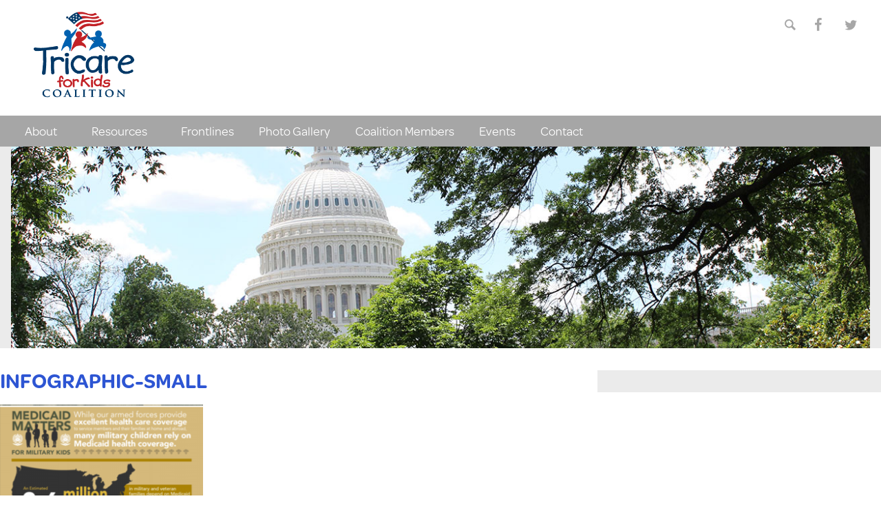

--- FILE ---
content_type: text/html; charset=UTF-8
request_url: https://tricareforkids.org/report-americas-military-readiness-and-the-essential-role-of-medicaid/infographic-small-2/
body_size: 16785
content:
<!doctype html>
<html lang="en-US" class="no-js">
	<head itemscope itemtype="http://schema.org/WebSite">
		<meta charset="UTF-8">
		<title itemprop='name'>infographic-small - Tricare for Kids</title>
		<link rel="canonical" href="https://tricareforkids.org" itemprop="url">

		<link href="//www.google-analytics.com" rel="dns-prefetch">

        <link rel="apple-touch-icon" sizes="57x57" href="https://tricareforkids.org/wp-content/themes/tfk/img/icons/apple-touch-icon-57x57.png">
        <link rel="apple-touch-icon" sizes="60x60" href="https://tricareforkids.org/wp-content/themes/tfk/img/icons/apple-touch-icon-60x60.png">
        <link rel="apple-touch-icon" sizes="72x72" href="https://tricareforkids.org/wp-content/themes/tfk/img/icons/apple-touch-icon-72x72.png">
        <link rel="apple-touch-icon" sizes="76x76" href="https://tricareforkids.org/wp-content/themes/tfk/img/icons/apple-touch-icon-76x76.png">
        <link rel="apple-touch-icon" sizes="114x114" href="https://tricareforkids.org/wp-content/themes/tfk/img/icons/apple-touch-icon-114x114.png">
        <link rel="apple-touch-icon" sizes="120x120" href="https://tricareforkids.org/wp-content/themes/tfk/img/icons/apple-touch-icon-120x120.png">
        <link rel="apple-touch-icon" sizes="144x144" href="https://tricareforkids.org/wp-content/themes/tfk/img/icons/apple-touch-icon-144x144.png">
        <link rel="apple-touch-icon" sizes="152x152" href="https://tricareforkids.org/wp-content/themes/tfk/img/icons/apple-touch-icon-152x152.png">
        <link rel="apple-touch-icon" sizes="180x180" href="https://tricareforkids.org/wp-content/themes/tfk/img/icons/apple-touch-icon-180x180.png">
        <link rel="icon" type="image/png" href="https://tricareforkids.org/wp-content/themes/tfk/img/icons/favicon-32x32.png" sizes="32x32">
        <link rel="icon" type="image/png" href="https://tricareforkids.org/wp-content/themes/tfk/img/icons/favicon-194x194.png" sizes="194x194">
        <link rel="icon" type="image/png" href="https://tricareforkids.org/wp-content/themes/tfk/img/icons/favicon-96x96.png" sizes="96x96">
        <link rel="icon" type="image/png" href="https://tricareforkids.org/wp-content/themes/tfk/img/icons/android-chrome-192x192.png" sizes="192x192">
        <link rel="icon" type="image/png" href="https://tricareforkids.org/wp-content/themes/tfk/img/icons/favicon-16x16.png" sizes="16x16">
        <link rel="manifest" href="https://tricareforkids.org/wp-content/themes/tfk/img/icons/manifest.json">
        <link rel="mask-icon" href="https://tricareforkids.org/wp-content/themes/tfk/img/icons/safari-pinned-tab.svg" color="#2d55d3">
        <link rel="shortcut icon" href="https://tricareforkids.org/wp-content/themes/tfk/img/icons/favicon.ico">
        <meta name="msapplication-TileColor" content="#2b5797">
        <meta name="msapplication-TileImage" content="https://tricareforkids.org/wp-content/themes/tfk/img/icons/mstile-144x144.png">
        <meta name="msapplication-config" content="https://tricareforkids.org/wp-content/themes/tfk/img/icons/browserconfig.xml">
        <meta name="theme-color" content="#ffffff">

		<meta http-equiv="X-UA-Compatible" content="IE=edge,chrome=1">
		<meta name="viewport" content="width=device-width, initial-scale=1.0">

		<meta name='robots' content='index, follow, max-image-preview:large, max-snippet:-1, max-video-preview:-1' />

	<!-- This site is optimized with the Yoast SEO plugin v26.5 - https://yoast.com/wordpress/plugins/seo/ -->
	<link rel="canonical" href="https://tricareforkids.org/report-americas-military-readiness-and-the-essential-role-of-medicaid/infographic-small-2/" />
	<meta property="og:locale" content="en_US" />
	<meta property="og:type" content="article" />
	<meta property="og:title" content="infographic-small - Tricare for Kids" />
	<meta property="og:url" content="https://tricareforkids.org/report-americas-military-readiness-and-the-essential-role-of-medicaid/infographic-small-2/" />
	<meta property="og:site_name" content="Tricare for Kids" />
	<meta property="og:image" content="https://tricareforkids.org/report-americas-military-readiness-and-the-essential-role-of-medicaid/infographic-small-2" />
	<meta property="og:image:width" content="300" />
	<meta property="og:image:height" content="384" />
	<meta property="og:image:type" content="image/png" />
	<meta name="twitter:card" content="summary_large_image" />
	<script type="application/ld+json" class="yoast-schema-graph">{"@context":"https://schema.org","@graph":[{"@type":"WebPage","@id":"https://tricareforkids.org/report-americas-military-readiness-and-the-essential-role-of-medicaid/infographic-small-2/","url":"https://tricareforkids.org/report-americas-military-readiness-and-the-essential-role-of-medicaid/infographic-small-2/","name":"infographic-small - Tricare for Kids","isPartOf":{"@id":"https://tricareforkids.org/#website"},"primaryImageOfPage":{"@id":"https://tricareforkids.org/report-americas-military-readiness-and-the-essential-role-of-medicaid/infographic-small-2/#primaryimage"},"image":{"@id":"https://tricareforkids.org/report-americas-military-readiness-and-the-essential-role-of-medicaid/infographic-small-2/#primaryimage"},"thumbnailUrl":"https://tricareforkids.org/wp-content/uploads/2018/11/infographic-small-1.png","datePublished":"2018-11-14T22:29:52+00:00","breadcrumb":{"@id":"https://tricareforkids.org/report-americas-military-readiness-and-the-essential-role-of-medicaid/infographic-small-2/#breadcrumb"},"inLanguage":"en-US","potentialAction":[{"@type":"ReadAction","target":["https://tricareforkids.org/report-americas-military-readiness-and-the-essential-role-of-medicaid/infographic-small-2/"]}]},{"@type":"ImageObject","inLanguage":"en-US","@id":"https://tricareforkids.org/report-americas-military-readiness-and-the-essential-role-of-medicaid/infographic-small-2/#primaryimage","url":"https://tricareforkids.org/wp-content/uploads/2018/11/infographic-small-1.png","contentUrl":"https://tricareforkids.org/wp-content/uploads/2018/11/infographic-small-1.png","width":300,"height":384},{"@type":"BreadcrumbList","@id":"https://tricareforkids.org/report-americas-military-readiness-and-the-essential-role-of-medicaid/infographic-small-2/#breadcrumb","itemListElement":[{"@type":"ListItem","position":1,"name":"Home","item":"https://tricareforkids.org/"},{"@type":"ListItem","position":2,"name":"REPORT: America’s Military Readiness and the Essential Role of Medicaid","item":"https://tricareforkids.org/report-americas-military-readiness-and-the-essential-role-of-medicaid/"},{"@type":"ListItem","position":3,"name":"infographic-small"}]},{"@type":"WebSite","@id":"https://tricareforkids.org/#website","url":"https://tricareforkids.org/","name":"Tricare for Kids","description":"Military Children Healthcare Advocacy","potentialAction":[{"@type":"SearchAction","target":{"@type":"EntryPoint","urlTemplate":"https://tricareforkids.org/?s={search_term_string}"},"query-input":{"@type":"PropertyValueSpecification","valueRequired":true,"valueName":"search_term_string"}}],"inLanguage":"en-US"}]}</script>
	<!-- / Yoast SEO plugin. -->


<link rel='dns-prefetch' href='//static.addtoany.com' />
<link rel="alternate" title="oEmbed (JSON)" type="application/json+oembed" href="https://tricareforkids.org/wp-json/oembed/1.0/embed?url=https%3A%2F%2Ftricareforkids.org%2Freport-americas-military-readiness-and-the-essential-role-of-medicaid%2Finfographic-small-2%2F" />
<link rel="alternate" title="oEmbed (XML)" type="text/xml+oembed" href="https://tricareforkids.org/wp-json/oembed/1.0/embed?url=https%3A%2F%2Ftricareforkids.org%2Freport-americas-military-readiness-and-the-essential-role-of-medicaid%2Finfographic-small-2%2F&#038;format=xml" />
<style id='wp-img-auto-sizes-contain-inline-css' type='text/css'>
img:is([sizes=auto i],[sizes^="auto," i]){contain-intrinsic-size:3000px 1500px}
/*# sourceURL=wp-img-auto-sizes-contain-inline-css */
</style>
<style id='wp-emoji-styles-inline-css' type='text/css'>

	img.wp-smiley, img.emoji {
		display: inline !important;
		border: none !important;
		box-shadow: none !important;
		height: 1em !important;
		width: 1em !important;
		margin: 0 0.07em !important;
		vertical-align: -0.1em !important;
		background: none !important;
		padding: 0 !important;
	}
/*# sourceURL=wp-emoji-styles-inline-css */
</style>
<style id='wp-block-library-inline-css' type='text/css'>
:root{--wp-block-synced-color:#7a00df;--wp-block-synced-color--rgb:122,0,223;--wp-bound-block-color:var(--wp-block-synced-color);--wp-editor-canvas-background:#ddd;--wp-admin-theme-color:#007cba;--wp-admin-theme-color--rgb:0,124,186;--wp-admin-theme-color-darker-10:#006ba1;--wp-admin-theme-color-darker-10--rgb:0,107,160.5;--wp-admin-theme-color-darker-20:#005a87;--wp-admin-theme-color-darker-20--rgb:0,90,135;--wp-admin-border-width-focus:2px}@media (min-resolution:192dpi){:root{--wp-admin-border-width-focus:1.5px}}.wp-element-button{cursor:pointer}:root .has-very-light-gray-background-color{background-color:#eee}:root .has-very-dark-gray-background-color{background-color:#313131}:root .has-very-light-gray-color{color:#eee}:root .has-very-dark-gray-color{color:#313131}:root .has-vivid-green-cyan-to-vivid-cyan-blue-gradient-background{background:linear-gradient(135deg,#00d084,#0693e3)}:root .has-purple-crush-gradient-background{background:linear-gradient(135deg,#34e2e4,#4721fb 50%,#ab1dfe)}:root .has-hazy-dawn-gradient-background{background:linear-gradient(135deg,#faaca8,#dad0ec)}:root .has-subdued-olive-gradient-background{background:linear-gradient(135deg,#fafae1,#67a671)}:root .has-atomic-cream-gradient-background{background:linear-gradient(135deg,#fdd79a,#004a59)}:root .has-nightshade-gradient-background{background:linear-gradient(135deg,#330968,#31cdcf)}:root .has-midnight-gradient-background{background:linear-gradient(135deg,#020381,#2874fc)}:root{--wp--preset--font-size--normal:16px;--wp--preset--font-size--huge:42px}.has-regular-font-size{font-size:1em}.has-larger-font-size{font-size:2.625em}.has-normal-font-size{font-size:var(--wp--preset--font-size--normal)}.has-huge-font-size{font-size:var(--wp--preset--font-size--huge)}.has-text-align-center{text-align:center}.has-text-align-left{text-align:left}.has-text-align-right{text-align:right}.has-fit-text{white-space:nowrap!important}#end-resizable-editor-section{display:none}.aligncenter{clear:both}.items-justified-left{justify-content:flex-start}.items-justified-center{justify-content:center}.items-justified-right{justify-content:flex-end}.items-justified-space-between{justify-content:space-between}.screen-reader-text{border:0;clip-path:inset(50%);height:1px;margin:-1px;overflow:hidden;padding:0;position:absolute;width:1px;word-wrap:normal!important}.screen-reader-text:focus{background-color:#ddd;clip-path:none;color:#444;display:block;font-size:1em;height:auto;left:5px;line-height:normal;padding:15px 23px 14px;text-decoration:none;top:5px;width:auto;z-index:100000}html :where(.has-border-color){border-style:solid}html :where([style*=border-top-color]){border-top-style:solid}html :where([style*=border-right-color]){border-right-style:solid}html :where([style*=border-bottom-color]){border-bottom-style:solid}html :where([style*=border-left-color]){border-left-style:solid}html :where([style*=border-width]){border-style:solid}html :where([style*=border-top-width]){border-top-style:solid}html :where([style*=border-right-width]){border-right-style:solid}html :where([style*=border-bottom-width]){border-bottom-style:solid}html :where([style*=border-left-width]){border-left-style:solid}html :where(img[class*=wp-image-]){height:auto;max-width:100%}:where(figure){margin:0 0 1em}html :where(.is-position-sticky){--wp-admin--admin-bar--position-offset:var(--wp-admin--admin-bar--height,0px)}@media screen and (max-width:600px){html :where(.is-position-sticky){--wp-admin--admin-bar--position-offset:0px}}

/*# sourceURL=wp-block-library-inline-css */
</style><style id='global-styles-inline-css' type='text/css'>
:root{--wp--preset--aspect-ratio--square: 1;--wp--preset--aspect-ratio--4-3: 4/3;--wp--preset--aspect-ratio--3-4: 3/4;--wp--preset--aspect-ratio--3-2: 3/2;--wp--preset--aspect-ratio--2-3: 2/3;--wp--preset--aspect-ratio--16-9: 16/9;--wp--preset--aspect-ratio--9-16: 9/16;--wp--preset--color--black: #000000;--wp--preset--color--cyan-bluish-gray: #abb8c3;--wp--preset--color--white: #ffffff;--wp--preset--color--pale-pink: #f78da7;--wp--preset--color--vivid-red: #cf2e2e;--wp--preset--color--luminous-vivid-orange: #ff6900;--wp--preset--color--luminous-vivid-amber: #fcb900;--wp--preset--color--light-green-cyan: #7bdcb5;--wp--preset--color--vivid-green-cyan: #00d084;--wp--preset--color--pale-cyan-blue: #8ed1fc;--wp--preset--color--vivid-cyan-blue: #0693e3;--wp--preset--color--vivid-purple: #9b51e0;--wp--preset--gradient--vivid-cyan-blue-to-vivid-purple: linear-gradient(135deg,rgb(6,147,227) 0%,rgb(155,81,224) 100%);--wp--preset--gradient--light-green-cyan-to-vivid-green-cyan: linear-gradient(135deg,rgb(122,220,180) 0%,rgb(0,208,130) 100%);--wp--preset--gradient--luminous-vivid-amber-to-luminous-vivid-orange: linear-gradient(135deg,rgb(252,185,0) 0%,rgb(255,105,0) 100%);--wp--preset--gradient--luminous-vivid-orange-to-vivid-red: linear-gradient(135deg,rgb(255,105,0) 0%,rgb(207,46,46) 100%);--wp--preset--gradient--very-light-gray-to-cyan-bluish-gray: linear-gradient(135deg,rgb(238,238,238) 0%,rgb(169,184,195) 100%);--wp--preset--gradient--cool-to-warm-spectrum: linear-gradient(135deg,rgb(74,234,220) 0%,rgb(151,120,209) 20%,rgb(207,42,186) 40%,rgb(238,44,130) 60%,rgb(251,105,98) 80%,rgb(254,248,76) 100%);--wp--preset--gradient--blush-light-purple: linear-gradient(135deg,rgb(255,206,236) 0%,rgb(152,150,240) 100%);--wp--preset--gradient--blush-bordeaux: linear-gradient(135deg,rgb(254,205,165) 0%,rgb(254,45,45) 50%,rgb(107,0,62) 100%);--wp--preset--gradient--luminous-dusk: linear-gradient(135deg,rgb(255,203,112) 0%,rgb(199,81,192) 50%,rgb(65,88,208) 100%);--wp--preset--gradient--pale-ocean: linear-gradient(135deg,rgb(255,245,203) 0%,rgb(182,227,212) 50%,rgb(51,167,181) 100%);--wp--preset--gradient--electric-grass: linear-gradient(135deg,rgb(202,248,128) 0%,rgb(113,206,126) 100%);--wp--preset--gradient--midnight: linear-gradient(135deg,rgb(2,3,129) 0%,rgb(40,116,252) 100%);--wp--preset--font-size--small: 13px;--wp--preset--font-size--medium: 20px;--wp--preset--font-size--large: 36px;--wp--preset--font-size--x-large: 42px;--wp--preset--spacing--20: 0.44rem;--wp--preset--spacing--30: 0.67rem;--wp--preset--spacing--40: 1rem;--wp--preset--spacing--50: 1.5rem;--wp--preset--spacing--60: 2.25rem;--wp--preset--spacing--70: 3.38rem;--wp--preset--spacing--80: 5.06rem;--wp--preset--shadow--natural: 6px 6px 9px rgba(0, 0, 0, 0.2);--wp--preset--shadow--deep: 12px 12px 50px rgba(0, 0, 0, 0.4);--wp--preset--shadow--sharp: 6px 6px 0px rgba(0, 0, 0, 0.2);--wp--preset--shadow--outlined: 6px 6px 0px -3px rgb(255, 255, 255), 6px 6px rgb(0, 0, 0);--wp--preset--shadow--crisp: 6px 6px 0px rgb(0, 0, 0);}:where(.is-layout-flex){gap: 0.5em;}:where(.is-layout-grid){gap: 0.5em;}body .is-layout-flex{display: flex;}.is-layout-flex{flex-wrap: wrap;align-items: center;}.is-layout-flex > :is(*, div){margin: 0;}body .is-layout-grid{display: grid;}.is-layout-grid > :is(*, div){margin: 0;}:where(.wp-block-columns.is-layout-flex){gap: 2em;}:where(.wp-block-columns.is-layout-grid){gap: 2em;}:where(.wp-block-post-template.is-layout-flex){gap: 1.25em;}:where(.wp-block-post-template.is-layout-grid){gap: 1.25em;}.has-black-color{color: var(--wp--preset--color--black) !important;}.has-cyan-bluish-gray-color{color: var(--wp--preset--color--cyan-bluish-gray) !important;}.has-white-color{color: var(--wp--preset--color--white) !important;}.has-pale-pink-color{color: var(--wp--preset--color--pale-pink) !important;}.has-vivid-red-color{color: var(--wp--preset--color--vivid-red) !important;}.has-luminous-vivid-orange-color{color: var(--wp--preset--color--luminous-vivid-orange) !important;}.has-luminous-vivid-amber-color{color: var(--wp--preset--color--luminous-vivid-amber) !important;}.has-light-green-cyan-color{color: var(--wp--preset--color--light-green-cyan) !important;}.has-vivid-green-cyan-color{color: var(--wp--preset--color--vivid-green-cyan) !important;}.has-pale-cyan-blue-color{color: var(--wp--preset--color--pale-cyan-blue) !important;}.has-vivid-cyan-blue-color{color: var(--wp--preset--color--vivid-cyan-blue) !important;}.has-vivid-purple-color{color: var(--wp--preset--color--vivid-purple) !important;}.has-black-background-color{background-color: var(--wp--preset--color--black) !important;}.has-cyan-bluish-gray-background-color{background-color: var(--wp--preset--color--cyan-bluish-gray) !important;}.has-white-background-color{background-color: var(--wp--preset--color--white) !important;}.has-pale-pink-background-color{background-color: var(--wp--preset--color--pale-pink) !important;}.has-vivid-red-background-color{background-color: var(--wp--preset--color--vivid-red) !important;}.has-luminous-vivid-orange-background-color{background-color: var(--wp--preset--color--luminous-vivid-orange) !important;}.has-luminous-vivid-amber-background-color{background-color: var(--wp--preset--color--luminous-vivid-amber) !important;}.has-light-green-cyan-background-color{background-color: var(--wp--preset--color--light-green-cyan) !important;}.has-vivid-green-cyan-background-color{background-color: var(--wp--preset--color--vivid-green-cyan) !important;}.has-pale-cyan-blue-background-color{background-color: var(--wp--preset--color--pale-cyan-blue) !important;}.has-vivid-cyan-blue-background-color{background-color: var(--wp--preset--color--vivid-cyan-blue) !important;}.has-vivid-purple-background-color{background-color: var(--wp--preset--color--vivid-purple) !important;}.has-black-border-color{border-color: var(--wp--preset--color--black) !important;}.has-cyan-bluish-gray-border-color{border-color: var(--wp--preset--color--cyan-bluish-gray) !important;}.has-white-border-color{border-color: var(--wp--preset--color--white) !important;}.has-pale-pink-border-color{border-color: var(--wp--preset--color--pale-pink) !important;}.has-vivid-red-border-color{border-color: var(--wp--preset--color--vivid-red) !important;}.has-luminous-vivid-orange-border-color{border-color: var(--wp--preset--color--luminous-vivid-orange) !important;}.has-luminous-vivid-amber-border-color{border-color: var(--wp--preset--color--luminous-vivid-amber) !important;}.has-light-green-cyan-border-color{border-color: var(--wp--preset--color--light-green-cyan) !important;}.has-vivid-green-cyan-border-color{border-color: var(--wp--preset--color--vivid-green-cyan) !important;}.has-pale-cyan-blue-border-color{border-color: var(--wp--preset--color--pale-cyan-blue) !important;}.has-vivid-cyan-blue-border-color{border-color: var(--wp--preset--color--vivid-cyan-blue) !important;}.has-vivid-purple-border-color{border-color: var(--wp--preset--color--vivid-purple) !important;}.has-vivid-cyan-blue-to-vivid-purple-gradient-background{background: var(--wp--preset--gradient--vivid-cyan-blue-to-vivid-purple) !important;}.has-light-green-cyan-to-vivid-green-cyan-gradient-background{background: var(--wp--preset--gradient--light-green-cyan-to-vivid-green-cyan) !important;}.has-luminous-vivid-amber-to-luminous-vivid-orange-gradient-background{background: var(--wp--preset--gradient--luminous-vivid-amber-to-luminous-vivid-orange) !important;}.has-luminous-vivid-orange-to-vivid-red-gradient-background{background: var(--wp--preset--gradient--luminous-vivid-orange-to-vivid-red) !important;}.has-very-light-gray-to-cyan-bluish-gray-gradient-background{background: var(--wp--preset--gradient--very-light-gray-to-cyan-bluish-gray) !important;}.has-cool-to-warm-spectrum-gradient-background{background: var(--wp--preset--gradient--cool-to-warm-spectrum) !important;}.has-blush-light-purple-gradient-background{background: var(--wp--preset--gradient--blush-light-purple) !important;}.has-blush-bordeaux-gradient-background{background: var(--wp--preset--gradient--blush-bordeaux) !important;}.has-luminous-dusk-gradient-background{background: var(--wp--preset--gradient--luminous-dusk) !important;}.has-pale-ocean-gradient-background{background: var(--wp--preset--gradient--pale-ocean) !important;}.has-electric-grass-gradient-background{background: var(--wp--preset--gradient--electric-grass) !important;}.has-midnight-gradient-background{background: var(--wp--preset--gradient--midnight) !important;}.has-small-font-size{font-size: var(--wp--preset--font-size--small) !important;}.has-medium-font-size{font-size: var(--wp--preset--font-size--medium) !important;}.has-large-font-size{font-size: var(--wp--preset--font-size--large) !important;}.has-x-large-font-size{font-size: var(--wp--preset--font-size--x-large) !important;}
/*# sourceURL=global-styles-inline-css */
</style>

<style id='classic-theme-styles-inline-css' type='text/css'>
/*! This file is auto-generated */
.wp-block-button__link{color:#fff;background-color:#32373c;border-radius:9999px;box-shadow:none;text-decoration:none;padding:calc(.667em + 2px) calc(1.333em + 2px);font-size:1.125em}.wp-block-file__button{background:#32373c;color:#fff;text-decoration:none}
/*# sourceURL=/wp-includes/css/classic-themes.min.css */
</style>
<link rel='stylesheet' id='responsive-lightbox-swipebox-css' href='https://tricareforkids.org/wp-content/plugins/responsive-lightbox/assets/swipebox/swipebox.min.css?ver=1.5.2' media='all' />
<link rel='stylesheet' id='contact-info-css' href='https://tricareforkids.org/wp-content/plugins/simple-contact-info/css/contact-info-frondend.css?ver=1.0' media='all' />
<link rel='stylesheet' id='normalize-css' href='https://tricareforkids.org/wp-content/themes/tfk/css/normalize.css?ver=3.0.1' media='all' />
<link rel='stylesheet' id='html5blank-css' href='https://tricareforkids.org/wp-content/themes/tfk/css/style.css?ver=1.0' media='all' />
<link rel='stylesheet' id='eeb-css-frontend-css' href='https://tricareforkids.org/wp-content/plugins/email-encoder-bundle/core/includes/assets/css/style.css?ver=251210-42259' media='all' />
<link rel='stylesheet' id='addtoany-css' href='https://tricareforkids.org/wp-content/plugins/add-to-any/addtoany.min.css?ver=1.16' media='all' />
<script type="text/javascript" src="https://tricareforkids.org/wp-content/themes/tfk/js/jquery.min.js?ver=1.11.1" id="jquery-js"></script>
<script type="text/javascript" src="https://tricareforkids.org/wp-content/themes/tfk/js/scripts.all.js?ver=1.0.0" id="html5blankscripts-js"></script>
<script type="text/javascript" id="addtoany-core-js-before">
/* <![CDATA[ */
window.a2a_config=window.a2a_config||{};a2a_config.callbacks=[];a2a_config.overlays=[];a2a_config.templates={};

//# sourceURL=addtoany-core-js-before
/* ]]> */
</script>
<script type="text/javascript" defer src="https://static.addtoany.com/menu/page.js" id="addtoany-core-js"></script>
<script type="text/javascript" defer src="https://tricareforkids.org/wp-content/plugins/add-to-any/addtoany.min.js?ver=1.1" id="addtoany-jquery-js"></script>
<script type="text/javascript" src="https://tricareforkids.org/wp-content/plugins/responsive-lightbox/assets/swipebox/jquery.swipebox.min.js?ver=1.5.2" id="responsive-lightbox-swipebox-js"></script>
<script type="text/javascript" src="https://tricareforkids.org/wp-includes/js/underscore.min.js?ver=1.13.7" id="underscore-js"></script>
<script type="text/javascript" src="https://tricareforkids.org/wp-content/plugins/responsive-lightbox/assets/infinitescroll/infinite-scroll.pkgd.min.js?ver=4.0.1" id="responsive-lightbox-infinite-scroll-js"></script>
<script type="text/javascript" id="responsive-lightbox-js-before">
/* <![CDATA[ */
var rlArgs = {"script":"swipebox","selector":"lightbox","customEvents":"","activeGalleries":true,"animation":true,"hideCloseButtonOnMobile":false,"removeBarsOnMobile":false,"hideBars":true,"hideBarsDelay":5000,"videoMaxWidth":1080,"useSVG":true,"loopAtEnd":false,"woocommerce_gallery":false,"ajaxurl":"https:\/\/tricareforkids.org\/wp-admin\/admin-ajax.php","nonce":"7e3e1cbccb","preview":false,"postId":621,"scriptExtension":false};

//# sourceURL=responsive-lightbox-js-before
/* ]]> */
</script>
<script type="text/javascript" src="https://tricareforkids.org/wp-content/plugins/responsive-lightbox/js/front.js?ver=2.5.5" id="responsive-lightbox-js"></script>
<script type="text/javascript" src="https://tricareforkids.org/wp-content/plugins/email-encoder-bundle/core/includes/assets/js/custom.js?ver=251210-42259" id="eeb-js-frontend-js"></script>
<link rel="https://api.w.org/" href="https://tricareforkids.org/wp-json/" /><link rel="alternate" title="JSON" type="application/json" href="https://tricareforkids.org/wp-json/wp/v2/media/621" /><link rel="icon" href="https://tricareforkids.org/wp-content/uploads/2022/02/cropped-TRICARE-FOR-KIDS-COALITION-LOGO-large-32x32.jpg" sizes="32x32" />
<link rel="icon" href="https://tricareforkids.org/wp-content/uploads/2022/02/cropped-TRICARE-FOR-KIDS-COALITION-LOGO-large-192x192.jpg" sizes="192x192" />
<link rel="apple-touch-icon" href="https://tricareforkids.org/wp-content/uploads/2022/02/cropped-TRICARE-FOR-KIDS-COALITION-LOGO-large-180x180.jpg" />
<meta name="msapplication-TileImage" content="https://tricareforkids.org/wp-content/uploads/2022/02/cropped-TRICARE-FOR-KIDS-COALITION-LOGO-large-270x270.jpg" />

        <script src="https://use.typekit.net/xge7tqx.js"></script>
        <script>try{Typekit.load({ async: true });}catch(e){}</script>

        <script src="https://tricareforkids.org/wp-content/themes/tfk/js/svgxuse.js" defer></script>

	<link rel='stylesheet' id='lsi-style-css' href='https://tricareforkids.org/wp-content/plugins/lightweight-social-icons/css/style-min.css?ver=1.1' media='all' />
<style id='lsi-style-inline-css' type='text/css'>
.icon-set-lsi_widget-2 a,
			.icon-set-lsi_widget-2 a:visited,
			.icon-set-lsi_widget-2 a:focus {
				border-radius: 10px;
				background: #ffffff !important;
				color: #a7a7a7 !important;
				font-size: 20px !important;
			}

			.icon-set-lsi_widget-2 a:hover {
				background: #2d55d3 !important;
				color: #FFFFFF !important;
			}
.icon-set-lsi_widget-3 a,
			.icon-set-lsi_widget-3 a:visited,
			.icon-set-lsi_widget-3 a:focus {
				border-radius: 2px;
				background: #c1c1c1 !important;
				color: #363636 !important;
				font-size: 20px !important;
			}

			.icon-set-lsi_widget-3 a:hover {
				background: #2d55d3 !important;
				color: #FFFFFF !important;
			}
/*# sourceURL=lsi-style-inline-css */
</style>
</head>
	<body class="attachment wp-singular attachment-template-default single single-attachment postid-621 attachmentid-621 attachment-png wp-theme-tfk infographic-small-2">
        <svg style="position: absolute; width: 0; height: 0;" width="0" height="0" version="1.1" xmlns="http://www.w3.org/2000/svg" xmlns:xlink="http://www.w3.org/1999/xlink">
<defs>
<symbol id="icon-chevron-down" viewBox="0 0 1024 1024">
	<title>chevron-down</title>
	<path class="path1" d="M231.219 386.458c22.323-22.835 53.402-24.627 80.691 0l200.090 191.846 200.090-191.846c27.29-24.627 58.419-22.835 80.589 0 22.323 22.784 20.89 61.286 0 82.688-20.787 21.402-240.384 230.502-240.384 230.502-11.11 11.418-25.702 17.152-40.294 17.152s-29.184-5.734-40.397-17.152c0 0-219.494-209.101-240.384-230.502-20.941-21.402-22.323-59.904 0-82.688z"></path>
</symbol>
<symbol id="icon-chevron-left" viewBox="0 0 1024 1024">
	<title>chevron-left</title>
	<path class="path1" d="M637.542 231.219c22.835 22.323 24.627 53.402 0 80.691l-191.846 200.090 191.846 200.090c24.627 27.29 22.835 58.419 0 80.589-22.784 22.323-61.286 20.89-82.688 0-21.402-20.787-230.502-240.384-230.502-240.384-11.418-11.11-17.152-25.702-17.152-40.294s5.734-29.184 17.152-40.397c0 0 209.101-219.494 230.502-240.384 21.402-20.941 59.904-22.323 82.688 0z"></path>
</symbol>
<symbol id="icon-chevron-right" viewBox="0 0 1024 1024">
	<title>chevron-right</title>
	<path class="path1" d="M469.146 231.219c21.402 20.89 230.502 240.384 230.502 240.384 11.418 11.213 17.152 25.805 17.152 40.397s-5.734 29.184-17.152 40.294c0 0-209.101 219.597-230.502 240.384-21.402 20.89-59.904 22.323-82.688 0-22.835-22.221-24.627-53.299 0-80.589l191.846-200.090-191.846-200.090c-24.627-27.29-22.835-58.419 0-80.691 22.784-22.323 61.286-20.941 82.688 0z"></path>
</symbol>
<symbol id="icon-chevron-up" viewBox="0 0 1024 1024">
	<title>chevron-up</title>
	<path class="path1" d="M792.781 637.542c-22.323 22.835-53.402 24.627-80.691 0l-200.090-191.846-200.090 191.846c-27.29 24.627-58.419 22.835-80.589 0-22.323-22.784-20.89-61.286 0-82.688 20.787-21.402 240.384-230.502 240.384-230.502 11.11-11.418 25.702-17.152 40.294-17.152s29.184 5.734 40.397 17.152c0 0 219.494 209.101 240.384 230.502 20.941 21.402 22.323 59.904 0 82.688z"></path>
</symbol>
<symbol id="icon-archive" viewBox="0 0 1024 1024">
	<title>archive</title>
	<path class="path1" d="M715.827 102.4h-407.706c0 0-50.995 0-50.995 51.2h509.696c0-51.2-50.995-51.2-50.995-51.2zM868.762 256c0-51.2-50.944-51.2-50.944-51.2h-611.635c0 0-50.944 0-50.944 51.2v51.2h713.523v-51.2zM970.65 307.2c-30.106-30.31-30.106-30.31-30.106-30.31v81.51h-857.088v-81.51c0 0 0 0-30.157 30.31s-51.763 38.4-39.629 102.4c12.083 63.795 70.605 413.491 79.309 460.8 9.523 51.917 62.31 51.2 62.31 51.2h713.523c0 0 52.736 0.717 62.31-51.2 8.704-47.309 67.174-397.005 79.309-460.8 12.032-64-9.574-72.090-39.782-102.4zM716.8 614.246c0 28.365-22.989 51.354-51.354 51.354h-306.893c-28.365 0-51.354-22.989-51.354-51.354v-102.246h51.2v102.4h307.2v-102.4h51.2v102.246z"></path>
</symbol>
<symbol id="icon-calendar" viewBox="0 0 1024 1024">
	<title>calendar</title>
	<path class="path1" fill="#363636" d="M870.4 153.6h-51.2v102.4h-153.6v-102.4h-307.2v102.4h-153.6v-102.4h-51.2c-56.371 0-102.4 46.080-102.4 102.4v614.4c0 56.32 46.029 102.4 102.4 102.4h716.8c56.32 0 102.4-46.080 102.4-102.4v-614.4c0-56.32-46.080-102.4-102.4-102.4zM870.4 870.4h-716.8v-409.6h716.8v409.6zM332.8 51.2h-102.4v179.2h102.4v-179.2zM793.6 51.2h-102.4v179.2h102.4v-179.2z"></path>
</symbol>
<symbol id="icon-chat" viewBox="0 0 1024 1024">
	<title>chat</title>
	<path class="path1" d="M296.96 624.64v-317.44h-194.56c-56.32 0-102.4 46.080-102.4 102.4v307.2c0 56.32 46.080 102.4 102.4 102.4h51.2v153.6l153.6-153.6h256c56.32 0 102.4-46.080 102.4-102.4v-93.184c-3.277 0.717-6.758 1.075-10.24 1.075l-358.4-0.051zM921.6 51.2h-460.8c-56.32 0-102.4 46.080-102.4 102.4v409.6h358.4l153.6 153.6v-153.6h51.2c56.32 0 102.4-46.029 102.4-102.4v-307.2c0-56.32-46.080-102.4-102.4-102.4z"></path>
</symbol>
<symbol id="icon-clipboard" viewBox="0 0 1024 1024">
	<title>clipboard</title>
	<path class="path1" d="M798.72 102.4l-61.44 153.6h-450.56l-61.44-153.6c-39.475 0-71.68 32.205-71.68 71.68v778.24c0 39.424 32.205 71.68 71.629 71.68h573.44c39.424 0 71.68-32.307 71.68-71.68v-778.24c0.051-39.475-32.256-71.68-71.629-71.68zM696.32 204.8l46.080-102.4h-111.667l-36.813-102.4h-163.84l-36.864 102.4h-111.616l46.029 102.4h368.691z"></path>
</symbol>
<symbol id="icon-email" viewBox="0 0 1024 1024">
	<title>email</title>
	<path class="path1" d="M747.93 623.206c0 43.008 12.237 60.16 44.237 60.16 71.322 0 116.736-90.88 116.736-242.022 0-231.014-168.346-341.606-378.522-341.606-216.218 0-412.877 144.998-412.877 419.021 0 261.734 172.032 404.275 436.224 404.275 89.702 0 149.914-9.83 242.022-40.55l19.763 82.278c-90.931 29.542-188.109 38.093-263.014 38.093-346.522 0-532.122-190.464-532.122-484.147 0-296.141 215.091-497.664 511.232-497.664 308.429 0 471.808 184.32 471.808 410.419 0 191.693-60.16 337.92-249.395 337.92-86.067 0-142.541-34.406-149.914-110.643-22.118 84.787-81.101 110.643-161.024 110.643-106.906 0-196.608-82.381-196.608-248.218 0-167.117 78.694-270.336 220.006-270.336 74.957 0 121.651 29.491 142.438 76.186l35.686-65.126h103.219v361.318h0.102zM596.838 461.005c0-67.533-50.432-95.846-92.211-95.846-45.466 0-95.795 36.813-95.795 144.998 0 86.016 38.093 133.939 95.795 133.939 40.55 0 92.211-25.805 92.211-97.075v-86.016z"></path>
</symbol>
<symbol id="icon-mail" viewBox="0 0 1024 1024">
	<title>mail</title>
	<path class="path1" d="M80.589 270.643c24.986 13.414 371.098 199.373 384 206.285s29.594 10.189 46.387 10.189c16.794 0 33.485-3.277 46.387-10.189s359.014-192.87 384-206.285c25.037-13.466 48.691-65.843 2.765-65.843h-866.253c-45.926 0-22.272 52.378 2.714 65.843zM952.986 383.437c-28.416 14.797-378.214 197.069-395.622 206.182s-29.594 10.189-46.387 10.189-28.979-1.075-46.387-10.189-365.21-191.437-393.626-206.234c-19.968-10.445-19.763 1.792-19.763 11.213s0 373.402 0 373.402c0 21.504 28.979 51.2 51.2 51.2h819.2c22.221 0 51.2-29.696 51.2-51.2 0 0 0-363.93 0-373.35s0.205-21.658-19.814-11.213z"></path>
</symbol>
<symbol id="icon-megaphone" viewBox="0 0 1024 1024">
	<title>megaphone</title>
	<path class="path1" d="M881.818 359.936c-81.101-188.723-211.558-332.288-277.555-305.51-112.077 45.619 66.765 264.397-483.686 488.090-47.565 19.405-59.597 96.666-39.68 142.95 19.866 46.182 84.89 92.211 132.454 72.909 8.243-3.379 38.451-13.107 38.451-13.107 33.946 45.619 69.478 18.586 82.125 47.514 15.155 34.816 48.077 110.49 59.29 136.192s36.608 49.51 55.040 42.496c18.381-7.014 80.998-30.822 104.96-39.885 23.962-9.114 29.645-30.515 22.323-47.309-7.885-18.176-40.243-23.501-49.51-44.698-9.216-21.094-39.373-88.986-48.026-110.387-11.776-29.082 13.261-52.787 49.664-56.525 250.573-26.214 297.421 128.614 382.72 93.901 65.894-26.88 52.48-218.061-28.57-406.63zM853.606 665.907c-14.694 5.888-113.306-71.782-176.282-218.47-63.027-146.586-55.091-280.576-40.448-286.566 14.643-5.888 110.848 87.91 173.824 234.496 63.027 146.586 57.549 264.55 42.906 270.541z"></path>
</symbol>
<symbol id="icon-new-message" viewBox="0 0 1024 1024">
	<title>new-message</title>
	<path class="path1" d="M930.509 93.491c-56.422-56.422-106.598-39.782-106.598-39.782l-442.317 441.958-74.394 221.133 221.030-74.445 442.061-442.266c0 0 16.589-50.176-39.782-106.598zM542.976 594.176l-24.115 24.064-75.418 25.6c-5.325-12.288-11.981-24.422-25.498-37.888-13.517-13.517-25.6-20.173-37.888-25.498l25.6-75.418 24.115-24.064c0 0 39.731-4.557 78.694 34.458 39.014 38.963 34.509 78.746 34.509 78.746zM819.2 870.4h-665.6v-665.6h256l102.4-102.4h-358.4c-56.32 0-102.4 46.080-102.4 102.4v665.6c0 56.32 46.080 102.4 102.4 102.4h665.6c56.32 0 102.4-46.080 102.4-102.4v-358.4l-102.4 102.4v256z"></path>
</symbol>
<symbol id="icon-news" viewBox="0 0 1024 1024">
	<title>news</title>
	<path class="path1" d="M716.8 256h-204.8v102.4h204.8v-102.4zM716.8 409.6h-204.8v51.2h204.8v-51.2zM460.8 256h-153.6v204.8h153.6v-204.8zM460.8 563.2h256v-51.2h-256v51.2zM614.4 665.6h102.4v-51.2h-102.4v51.2zM716.8 716.8h-409.6v51.2h409.6v-51.2zM563.2 614.4h-256v51.2h256v-51.2zM409.6 512h-102.4v51.2h102.4v-51.2zM870.4 51.2h-716.8c-28.314 0-51.2 22.886-51.2 51.2v819.2c0 28.262 22.886 51.2 51.2 51.2h716.8c28.314 0 51.2-22.938 51.2-51.2v-819.2c0-28.262-22.886-51.2-51.2-51.2zM819.2 870.4h-614.4v-716.8h614.4v716.8z"></path>
</symbol>
<symbol id="icon-phone" viewBox="0 0 1024 1024">
	<title>phone</title>
	<path class="path1" d="M574.925 574.925c-81.050 80.998-174.95 158.515-212.070 121.395-53.094-53.094-85.862-99.379-203.008-5.222-117.094 94.106-27.136 156.877 24.32 208.282 59.392 59.392 280.781 3.174 499.61-215.603 218.778-218.829 274.842-440.218 215.398-499.61-51.456-51.507-113.92-141.414-208.026-24.32-94.157 117.094-47.923 149.862 5.274 203.008 36.966 37.12-40.499 131.021-121.498 212.070z"></path>
</symbol>
<symbol id="icon-v-card" viewBox="0 0 1024 1024">
	<title>v-card</title>
	<path class="path1" d="M972.8 153.6h-921.6c-28.314 0-51.2 22.886-51.2 51.2v614.4c0 28.262 22.886 51.2 51.2 51.2h921.6c28.314 0 51.2-22.938 51.2-51.2v-614.4c0-28.262-22.886-51.2-51.2-51.2zM665.6 358.4h204.8v51.2h-204.8v-51.2zM563.2 757.914c-6.605-5.222-15.002-10.291-27.085-15.514-60.416-26.010-151.603-64.512-151.603-111.411 0-28.211 18.381-18.995 26.522-70.605 3.379-21.402 19.712-0.358 22.784-49.203 0-19.456-8.909-24.32-8.909-24.32s4.506-28.774 6.298-50.995c1.843-23.194-11.315-92.16-65.382-107.366-9.523-9.626-15.923-5.683 13.21-21.094-63.693-3.021-78.541 30.31-112.435 54.835-28.877 21.504-36.71 55.552-35.277 73.677 1.894 22.17 6.4 50.995 6.4 50.995s-8.96 4.813-8.96 24.269c3.123 48.845 19.456 27.802 22.784 49.203 8.090 51.61 26.573 42.394 26.573 70.605 0 46.899-91.187 85.402-151.603 111.411-10.394 4.506-17.869 8.858-24.115 13.312v-499.712h460.8v501.914zM921.6 563.2h-256v-51.2h256v51.2z"></path>
</symbol>
<symbol id="icon-facebook" viewBox="0 0 1024 1024">
	<title>facebook</title>
	<path class="path1" d="M870.4 51.2h-716.8c-56.32 0-102.4 46.080-102.4 102.4v716.8c0 56.371 46.080 102.4 102.4 102.4h358.4v-358.4h-102.4v-126.72h102.4v-104.96c0-110.797 62.054-188.621 192.819-188.621l92.314 0.102v133.376h-61.286c-50.893 0-70.246 38.195-70.246 73.626v86.528h131.482l-29.082 126.669h-102.4v358.4h204.8c56.32 0 102.4-46.029 102.4-102.4v-716.8c0-56.32-46.080-102.4-102.4-102.4z"></path>
</symbol>
<symbol id="icon-google" viewBox="0 0 1024 1024">
	<title>google</title>
	<path class="path1" d="M101.837 286.157c0 76.493 25.549 131.686 75.878 164.096 41.267 26.624 89.088 30.618 113.971 30.618 6.042 0 10.906-0.307 14.285-0.512 0 0-7.885 51.405 30.208 102.195h-1.741c-65.997 0-281.242 13.773-281.242 190.822 0 180.019 197.683 189.184 237.363 189.184 3.123 0 4.966-0.102 4.966-0.102 0.41 0 3.226 0.102 8.090 0.102 25.446 0 91.238-3.174 152.32-32.922 79.258-38.4 119.45-105.421 119.45-198.912 0-90.317-61.235-144.077-105.933-183.398-27.29-24.013-50.893-44.698-50.893-64.819 0-20.48 17.254-35.891 39.014-55.398 35.277-31.488 68.557-76.39 68.557-161.28 0-74.598-9.677-124.723-69.325-156.518 6.195-3.174 28.211-5.478 39.066-7.014 32.307-4.403 79.565-9.421 79.565-35.789v-5.069h-235.469c-2.355 0.102-238.131 8.806-238.131 224.717zM481.946 747.622c4.506 71.987-57.088 125.082-149.606 131.789-93.952 6.912-171.264-35.379-175.77-107.315-2.202-34.611 13.005-68.403 42.752-95.386 30.157-27.29 71.578-44.186 116.634-47.514 5.325-0.307 10.598-0.614 15.872-0.614 86.989 0.051 145.869 51.149 150.118 119.040zM420.454 236.851c23.091 81.306-11.776 166.195-67.379 181.914-6.4 1.792-12.954 2.662-19.661 2.662-50.893 0-101.325-51.507-120.064-122.522-10.445-39.731-9.574-74.65 2.406-108.134 11.725-33.024 32.922-55.194 59.546-62.72 6.4-1.792 13.005-2.714 19.712-2.714 61.44 0 100.966 25.498 125.44 111.514zM819.2 409.6v-153.6h-102.4v153.6h-153.6v102.4h153.6v153.6h102.4v-153.6h153.6v-102.4h-153.6z"></path>
</symbol>
<symbol id="icon-instagram" viewBox="0 0 1024 1024">
	<title>instagram</title>
	<path class="path1" d="M870.4 51.2h-716.8c-56.32 0-102.4 46.080-102.4 102.4v716.8c0 56.371 46.080 102.4 102.4 102.4h716.8c56.32 0 102.4-46.029 102.4-102.4v-716.8c0-56.32-46.080-102.4-102.4-102.4zM511.181 794.778c156.621 0 283.546-127.027 283.546-283.597 0-17.306-2.202-33.997-5.274-50.381h80.947v369.459c0 19.558-15.872 35.328-35.482 35.328h-645.837c-19.61 0-35.482-15.77-35.482-35.328v-369.459h79.309c-3.123 16.384-5.325 33.075-5.325 50.381 0 156.621 127.027 283.597 283.597 283.597zM333.978 511.181c0-97.894 79.36-177.203 177.254-177.203 97.843 0 177.254 79.309 177.254 177.203s-79.411 177.254-177.254 177.254c-97.946 0-177.254-79.36-177.254-177.254zM834.918 307.2h-82.688c-19.558 0-35.43-15.974-35.43-35.43v-82.79c0-19.558 15.872-35.379 35.379-35.379h82.688c19.661 0 35.533 15.821 35.533 35.379v82.739c0 19.507-15.872 35.482-35.482 35.482z"></path>
</symbol>
<symbol id="icon-linkedin" viewBox="0 0 1024 1024">
	<title>linkedin</title>
	<path fill="#363636" class="path1" d="M256 153.6c0 54.374-36.352 101.171-102.451 101.171-62.208 0-102.349-44.134-102.349-98.509 0-55.808 38.912-105.062 102.4-105.062s101.171 46.592 102.4 102.4zM51.2 972.8v-665.6h204.8v665.6h-204.8z"></path>
	<path fill="#363636" class="path2" d="M358.4 534.733c0-79.104-2.611-145.203-5.222-202.291h184.013l9.114 88.218h3.891c25.907-41.523 89.395-102.4 195.686-102.4 129.638 0 226.918 86.784 226.918 273.51v381.030h-204.8v-351.283c0-81.613-31.078-143.872-102.4-143.872-54.374 0-81.613 44.032-95.898 80.333-5.222 13.005-6.502 31.13-6.502 49.306v365.517h-204.8v-438.067z"></path>
</symbol>
<symbol id="icon-twitter" viewBox="0 0 1024 1024">
	<title>twitter</title>
	<path class="path1" d="M886.579 319.795c0.41 8.294 0.563 16.691 0.563 24.986 0 255.488-194.406 549.99-549.888 549.99-109.21 0-210.739-32-296.294-86.886 15.155 1.792 30.515 2.714 46.080 2.714 90.624 0 173.926-30.925 240.026-82.688-84.531-1.587-155.955-57.395-180.531-134.195 11.776 2.202 23.91 3.379 36.352 3.379 17.664 0 34.765-2.304 50.944-6.707-88.422-17.818-155.034-95.898-155.034-189.594 0-0.819 0-1.587 0-2.406 26.061 14.49 55.91 23.194 87.552 24.218-51.866-34.714-86.016-93.798-86.016-160.922 0-35.379 9.523-68.608 26.214-97.178 95.283 116.992 237.773 193.894 398.387 201.984-3.277-14.182-4.966-28.877-4.966-44.083 0-106.701 86.477-193.178 193.229-193.178 55.603 0 105.83 23.398 141.107 60.979 43.981-8.704 85.35-24.781 122.726-46.899-14.438 45.107-45.107 82.995-84.992 106.906 39.117-4.71 76.288-15.002 111.002-30.413-25.907 38.81-58.675 72.806-96.461 99.994z"></path>
</symbol>
<symbol id="icon-vimeo" viewBox="0 0 1024 1024">
	<title>vimeo</title>
	<path class="path1" d="M968.192 299.008c-51.507 295.578-339.2 545.792-425.728 602.982-86.528 57.088-165.53-22.886-194.15-83.507-32.819-68.966-131.021-443.187-156.774-474.163-25.754-31.027-102.912 30.976-102.912 30.976l-37.427-49.971c0 0 156.723-190.72 276.019-214.579 126.464-25.242 126.259 197.837 156.672 321.638 29.389 119.91 49.203 188.416 74.906 188.416s74.854-66.816 128.614-169.216c53.914-102.605-2.304-193.126-107.571-128.717 42.138-257.382 439.859-319.283 388.352-23.859z"></path>
</symbol>
<symbol id="icon-youtube" viewBox="0 0 1024 1024">
	<title>youtube</title>
	<path class="path1" d="M512 117.76c-503.194 0-512 44.749-512 394.24s8.806 394.24 512 394.24 512-44.749 512-394.24-8.806-394.24-512-394.24zM676.096 529.101l-229.888 107.315c-20.122 9.318-36.608-1.126-36.608-23.347v-202.138c0-22.17 16.486-32.666 36.608-23.347l229.888 107.315c20.122 9.421 20.122 24.781 0 34.202z"></path>
</symbol>
</defs>
</svg>

        <div id="fb-root"></div>
        <script>(function(d, s, id) {
          var js, fjs = d.getElementsByTagName(s)[0];
          if (d.getElementById(id)) return;
          js = d.createElement(s); js.id = id;
          js.src = "//connect.facebook.net/en_US/sdk.js#xfbml=1&version=v2.5&appId=832874626825060";
          fjs.parentNode.insertBefore(js, fjs);
        }(document, 'script', 'facebook-jssdk'));</script>

			<!-- header -->
			<header class="header clear" role="banner">

                    <!-- wrapper -->
		            <div class="wrapper">

                        <!-- logo -->
                        <div class="logo">
                            <a href="https://tricareforkids.org">
                                <img src="https://tricareforkids.org/wp-content/themes/tfk/img/logo.png" alt="Logo" class="logo-img">
                            </a>
                        </div>
                        <!-- /logo -->

                        <!-- social icons -->
                        <div class="social">
                            <div id="search-2" class="widget_search "><!-- search -->
<div class="search-wrap">
    <form class="search-box" method="get" action="https://tricareforkids.org" role="search">
        <input class="search-input" type="search" name="s" placeholder="To search, type and hit enter." onkeyup="buttonUp();" required>
        <button class="search-submit" type="submit" role="button"></button>
        <span class="search-icon"><svg version='1.1' id='Magnifying_glass' xmlns='http://www.w3.org/2000/svg' xmlns:xlink='http://www.w3.org/1999/xlink' x='0px' y='0px' viewBox='0 0 20 20' enable-background='new 0 0 20 20' xml:space='preserve'><path d='M17.545,15.467l-3.779-3.779c0.57-0.935,0.898-2.035,0.898-3.21c0-3.417-2.961-6.377-6.378-6.377 C4.869,2.1,2.1,4.87,2.1,8.287c0,3.416,2.961,6.377,6.377,6.377c1.137,0,2.2-0.309,3.115-0.844l3.799,3.801 c0.372,0.371,0.975,0.371,1.346,0l0.943-0.943C18.051,16.307,17.916,15.838,17.545,15.467z M4.004,8.287 c0-2.366,1.917-4.283,4.282-4.283c2.366,0,4.474,2.107,4.474,4.474c0,2.365-1.918,4.283-4.283,4.283 C6.111,12.76,4.004,10.652,4.004,8.287z'/></svg></span>
    </form>
</div>
<!-- /search -->
</div><div id="lsi_widget-2" class="widget_lsi_widget "><ul class="lsi-social-icons icon-set-lsi_widget-2" style="text-align: right"><li class="lsi-social-facebook"><a class="tooltip" rel="nofollow noopener noreferrer" title="Facebook" aria-label="Facebook" href="https://www.facebook.com/TRICAREforKids" target="_blank"><i class="lsicon lsicon-facebook"></i></a></li><li class="lsi-social-twitter"><a class="tooltip" rel="nofollow noopener noreferrer" title="Twitter" aria-label="Twitter" href="http://www.twitter.com/tricare4kids" target="_blank"><i class="lsicon lsicon-twitter"></i></a></li></ul></div>                        </div>
                        <!-- /social icons -->

                    </div>

					<!-- nav -->
					<nav class="main-nav" role="navigation">
                        <div class="wrapper">
                            <div class="menu-button">Menu</div>
                            <ul class="flexnav" data-breakpoint="800"><li id="menu-item-77" class="menu-item menu-item-type-post_type menu-item-object-page menu-item-has-children menu-item-77"><a href="https://tricareforkids.org/about/">About</a>
<ul class="sub-menu">
	<li id="menu-item-78" class="menu-item menu-item-type-post_type menu-item-object-page menu-item-78"><a href="https://tricareforkids.org/principles/">Principles</a></li>
</ul>
</li>
<li id="menu-item-87" class="menu-item menu-item-type-post_type menu-item-object-page menu-item-has-children menu-item-87"><a href="https://tricareforkids.org/resources/">Resources</a>
<ul class="sub-menu">
	<li id="menu-item-265" class="menu-item menu-item-type-post_type menu-item-object-page menu-item-265"><a href="https://tricareforkids.org/resources/efmp-summary/">EFMP Summary</a></li>
	<li id="menu-item-269" class="menu-item menu-item-type-post_type menu-item-object-page menu-item-269"><a href="https://tricareforkids.org/resources/dod-studies-reports/">DoD or DoD-Directed Studies &#038; Reports</a></li>
	<li id="menu-item-267" class="menu-item menu-item-type-post_type menu-item-object-page menu-item-267"><a href="https://tricareforkids.org/resources/dod-briefs/">Department of Defense Briefs</a></li>
	<li id="menu-item-86" class="menu-item menu-item-type-post_type menu-item-object-page menu-item-has-children menu-item-86"><a href="https://tricareforkids.org/communications/">Archives</a>
	<ul class="sub-menu">
		<li id="menu-item-266" class="menu-item menu-item-type-post_type menu-item-object-page menu-item-266"><a href="https://tricareforkids.org/resources/advocacy-defense-bills-2005-2015/">Advocacy Defense Bills Since 2005</a></li>
		<li id="menu-item-271" class="menu-item menu-item-type-post_type menu-item-object-page menu-item-271"><a href="https://tricareforkids.org/resources/external-studies/">External Studies</a></li>
		<li id="menu-item-270" class="menu-item menu-item-type-post_type menu-item-object-page menu-item-270"><a href="https://tricareforkids.org/resources/echo-medicaid-waiver-info/">ECHO &#038; Medicaid Waiver Info</a></li>
		<li id="menu-item-274" class="menu-item menu-item-type-post_type menu-item-object-page menu-item-has-children menu-item-274"><a href="https://tricareforkids.org/resources/law-regulations/">Law &#038; Regulations</a>
		<ul class="sub-menu">
			<li id="menu-item-272" class="menu-item menu-item-type-post_type menu-item-object-page menu-item-272"><a href="https://tricareforkids.org/resources/ftca-and-feres-doctrine/">FTCA and Feres Doctrine</a></li>
			<li id="menu-item-268" class="menu-item menu-item-type-post_type menu-item-object-page menu-item-268"><a href="https://tricareforkids.org/resources/dod-ig-complaints/">DoD Inspector General Complaints</a></li>
		</ul>
</li>
	</ul>
</li>
	<li id="menu-item-273" class="menu-item menu-item-type-post_type menu-item-object-page menu-item-273"><a href="https://tricareforkids.org/resources/gao-reports/">GAO Reports</a></li>
	<li id="menu-item-277" class="menu-item menu-item-type-post_type menu-item-object-page menu-item-277"><a href="https://tricareforkids.org/?page_id=247">Special Education</a></li>
</ul>
</li>
<li id="menu-item-88" class="menu-item menu-item-type-post_type menu-item-object-page current_page_parent menu-item-88"><a href="https://tricareforkids.org/news/">Frontlines</a></li>
<li id="menu-item-89" class="menu-item menu-item-type-post_type menu-item-object-page menu-item-89"><a href="https://tricareforkids.org/photo-gallery/">Photo Gallery</a></li>
<li id="menu-item-90" class="menu-item menu-item-type-post_type menu-item-object-page menu-item-90"><a href="https://tricareforkids.org/coalition-members/">Coalition Members</a></li>
<li id="menu-item-743" class="menu-item menu-item-type-post_type menu-item-object-page menu-item-743"><a href="https://tricareforkids.org/home/events/">Events</a></li>
<li id="menu-item-746" class="menu-item menu-item-type-post_type menu-item-object-page menu-item-746"><a href="https://tricareforkids.org/contact/">Contact</a></li>
</ul>                        </div>
					</nav>
					<!-- /nav -->

			</header>
			<!-- /header -->

<section class="hero">
    <div class="wrapper">
<a href="http://www.tricareforkids.org/report-americas-military-readiness-and-the-essential-role-of-medicaid/">
        <img src="https://tricareforkids.org/wp-content/themes/tfk/img/default.jpg" class="hero-sm"></a>
    </div>
</section>

    <!-- section -->
    <section class="content content-blog">
        <div class="wrapper">
            <main role="main">

	
                    <!-- article -->
                    <article id="post-621" class="post-621 attachment type-attachment status-inherit hentry">

                        <!-- post title -->
                        <h1>
                           infographic-small                        </h1>
                        <!-- /post title -->

                        <p class="attachment"><a href='https://tricareforkids.org/wp-content/uploads/2018/11/infographic-small-1.png' title="" data-rl_title="" class="rl-gallery-link" data-rl_caption="" data-rel="lightbox-gallery-0"><img fetchpriority="high" decoding="async" width="295" height="295" src="https://tricareforkids.org/wp-content/uploads/2018/11/infographic-small-1-295x295.png" class="attachment-medium size-medium" alt="" srcset="https://tricareforkids.org/wp-content/uploads/2018/11/infographic-small-1-295x295.png 295w, https://tricareforkids.org/wp-content/uploads/2018/11/infographic-small-1-190x190.png 190w, https://tricareforkids.org/wp-content/uploads/2018/11/infographic-small-1-300x300.png 300w" sizes="(max-width: 295px) 100vw, 295px" /></a></p>
<div class="addtoany_share_save_container addtoany_content addtoany_content_bottom"><div class="a2a_kit a2a_kit_size_32 addtoany_list" data-a2a-url="https://tricareforkids.org/report-americas-military-readiness-and-the-essential-role-of-medicaid/infographic-small-2/" data-a2a-title="infographic-small"><a class="a2a_button_facebook" href="https://www.addtoany.com/add_to/facebook?linkurl=https%3A%2F%2Ftricareforkids.org%2Freport-americas-military-readiness-and-the-essential-role-of-medicaid%2Finfographic-small-2%2F&amp;linkname=infographic-small" title="Facebook" rel="nofollow noopener" target="_blank"></a><a class="a2a_button_mastodon" href="https://www.addtoany.com/add_to/mastodon?linkurl=https%3A%2F%2Ftricareforkids.org%2Freport-americas-military-readiness-and-the-essential-role-of-medicaid%2Finfographic-small-2%2F&amp;linkname=infographic-small" title="Mastodon" rel="nofollow noopener" target="_blank"></a><a class="a2a_button_email" href="https://www.addtoany.com/add_to/email?linkurl=https%3A%2F%2Ftricareforkids.org%2Freport-americas-military-readiness-and-the-essential-role-of-medicaid%2Finfographic-small-2%2F&amp;linkname=infographic-small" title="Email" rel="nofollow noopener" target="_blank"></a><a class="a2a_dd addtoany_share_save addtoany_share" href="https://www.addtoany.com/share"></a></div></div>
                    </article>
                    <!-- /article -->

                
                
	       </main>

            <!-- sidebar -->
<aside class="sidebar-blog" role="complementary">

	<div class="sidebar-widget">
			</div>

</aside>
<!-- /sidebar -->
        </div>
    </section>
    <!-- /section -->

<!-- sidebar -->
<aside class="sidebar-main" role="complementary">

    <div class="wrapper">
            </div>

</aside>
<!-- /sidebar -->


			<!-- footer -->
			<footer class="contact-section" role="contentinfo">

                <section class="contact">
                    <div class="wrapper">
                        <div class="col3">
                            <div id="cta_button-4" class="widget_cta_button"><a class="cta-btn btn-red" href="/contact">Contact Form</a></div>                        </div>
                        <div class="col3">
                            <div id="text-6" class="widget_text"><h2>Like us on Facebook</h2>			<div class="textwidget"><div class="fb-page" data-href="https://www.facebook.com/TRICAREforKids" data-tabs="timeline" data-width="412" data-height="300" data-small-header="true" data-adapt-container-width="true" data-hide-cover="true" data-show-facepile="false"><div class="fb-xfbml-parse-ignore"><blockquote cite="https://www.facebook.com/TRICAREforKids"><a href="https://www.facebook.com/TRICAREforKids">Tricare for Kids</a></blockquote></div></div></div>
		</div>                        </div>
                        <div class="col3">
                            <div id="text-5" class="widget_text"><h2>Follow us on Twitter</h2>			<div class="textwidget"><a class="twitter-timeline" href="https://twitter.com/tricare4kids" data-widget-id="674021933692817408">Tweets by @tricare4kids</a>
<script>!function(d,s,id){var js,fjs=d.getElementsByTagName(s)[0],p=/^http:/.test(d.location)?'http':'https';if(!d.getElementById(id)){js=d.createElement(s);js.id=id;js.src=p+"://platform.twitter.com/widgets.js";fjs.parentNode.insertBefore(js,fjs);}}(document,"script","twitter-wjs");</script></div>
		</div>                        </div>
                    </div>
                </section>

				<!-- copyright -->
				<section class="copyright">
				    <div class="wrapper">
                        <p>&copy; 2026 Copyright Tricare for Kids. All Rights Reserved. <a href="http://pressedbranding.com" target="_blank" rel="nofollow">A Pressed Branding website.</a></p>

                        <div id="lsi_widget-3" class="widget_lsi_widget"><ul class="lsi-social-icons icon-set-lsi_widget-3" style="text-align: right"><li class="lsi-social-facebook"><a class="" rel="nofollow" title="Facebook" aria-label="Facebook" href="https://www.facebook.com/TRICAREforKids" ><i class="lsicon lsicon-facebook"></i></a></li><li class="lsi-social-twitter"><a class="" rel="nofollow" title="Twitter" aria-label="Twitter" href="http://www.twitter.com/tricare4kids" ><i class="lsicon lsicon-twitter"></i></a></li></ul></div>                    </div>
				</section>
				<!-- /copyright -->

			</footer>
			<!-- /footer -->

		<script type="speculationrules">
{"prefetch":[{"source":"document","where":{"and":[{"href_matches":"/*"},{"not":{"href_matches":["/wp-*.php","/wp-admin/*","/wp-content/uploads/*","/wp-content/*","/wp-content/plugins/*","/wp-content/themes/tfk/*","/*\\?(.+)"]}},{"not":{"selector_matches":"a[rel~=\"nofollow\"]"}},{"not":{"selector_matches":".no-prefetch, .no-prefetch a"}}]},"eagerness":"conservative"}]}
</script>
<script type="text/javascript" src="https://tricareforkids.org/wp-includes/js/comment-reply.min.js?ver=6.9" id="comment-reply-js" async="async" data-wp-strategy="async" fetchpriority="low"></script>
<script type="text/javascript" id="eeb-js-ajax-ef-js-extra">
/* <![CDATA[ */
var eeb_ef = {"ajaxurl":"https://tricareforkids.org/wp-admin/admin-ajax.php","security":"a945c813c7"};
//# sourceURL=eeb-js-ajax-ef-js-extra
/* ]]> */
</script>
<script type="text/javascript" src="https://tricareforkids.org/wp-content/plugins/email-encoder-bundle/core/includes/assets/js/encoder-form.js?ver=251210-42259" id="eeb-js-ajax-ef-js"></script>
<script type="text/javascript" src="https://tricareforkids.org/wp-content/plugins/wp-gallery-custom-links/wp-gallery-custom-links.js?ver=1.1" id="wp-gallery-custom-links-js-js"></script>
<script type="text/javascript" src="https://tricareforkids.org/wp-content/plugins/lightweight-social-icons/js/jquery.tooltipster.min.js?ver=1.1" id="lsi-tooltipster-js"></script>
<script id="wp-emoji-settings" type="application/json">
{"baseUrl":"https://s.w.org/images/core/emoji/17.0.2/72x72/","ext":".png","svgUrl":"https://s.w.org/images/core/emoji/17.0.2/svg/","svgExt":".svg","source":{"concatemoji":"https://tricareforkids.org/wp-includes/js/wp-emoji-release.min.js?ver=6.9"}}
</script>
<script type="module">
/* <![CDATA[ */
/*! This file is auto-generated */
const a=JSON.parse(document.getElementById("wp-emoji-settings").textContent),o=(window._wpemojiSettings=a,"wpEmojiSettingsSupports"),s=["flag","emoji"];function i(e){try{var t={supportTests:e,timestamp:(new Date).valueOf()};sessionStorage.setItem(o,JSON.stringify(t))}catch(e){}}function c(e,t,n){e.clearRect(0,0,e.canvas.width,e.canvas.height),e.fillText(t,0,0);t=new Uint32Array(e.getImageData(0,0,e.canvas.width,e.canvas.height).data);e.clearRect(0,0,e.canvas.width,e.canvas.height),e.fillText(n,0,0);const a=new Uint32Array(e.getImageData(0,0,e.canvas.width,e.canvas.height).data);return t.every((e,t)=>e===a[t])}function p(e,t){e.clearRect(0,0,e.canvas.width,e.canvas.height),e.fillText(t,0,0);var n=e.getImageData(16,16,1,1);for(let e=0;e<n.data.length;e++)if(0!==n.data[e])return!1;return!0}function u(e,t,n,a){switch(t){case"flag":return n(e,"\ud83c\udff3\ufe0f\u200d\u26a7\ufe0f","\ud83c\udff3\ufe0f\u200b\u26a7\ufe0f")?!1:!n(e,"\ud83c\udde8\ud83c\uddf6","\ud83c\udde8\u200b\ud83c\uddf6")&&!n(e,"\ud83c\udff4\udb40\udc67\udb40\udc62\udb40\udc65\udb40\udc6e\udb40\udc67\udb40\udc7f","\ud83c\udff4\u200b\udb40\udc67\u200b\udb40\udc62\u200b\udb40\udc65\u200b\udb40\udc6e\u200b\udb40\udc67\u200b\udb40\udc7f");case"emoji":return!a(e,"\ud83e\u1fac8")}return!1}function f(e,t,n,a){let r;const o=(r="undefined"!=typeof WorkerGlobalScope&&self instanceof WorkerGlobalScope?new OffscreenCanvas(300,150):document.createElement("canvas")).getContext("2d",{willReadFrequently:!0}),s=(o.textBaseline="top",o.font="600 32px Arial",{});return e.forEach(e=>{s[e]=t(o,e,n,a)}),s}function r(e){var t=document.createElement("script");t.src=e,t.defer=!0,document.head.appendChild(t)}a.supports={everything:!0,everythingExceptFlag:!0},new Promise(t=>{let n=function(){try{var e=JSON.parse(sessionStorage.getItem(o));if("object"==typeof e&&"number"==typeof e.timestamp&&(new Date).valueOf()<e.timestamp+604800&&"object"==typeof e.supportTests)return e.supportTests}catch(e){}return null}();if(!n){if("undefined"!=typeof Worker&&"undefined"!=typeof OffscreenCanvas&&"undefined"!=typeof URL&&URL.createObjectURL&&"undefined"!=typeof Blob)try{var e="postMessage("+f.toString()+"("+[JSON.stringify(s),u.toString(),c.toString(),p.toString()].join(",")+"));",a=new Blob([e],{type:"text/javascript"});const r=new Worker(URL.createObjectURL(a),{name:"wpTestEmojiSupports"});return void(r.onmessage=e=>{i(n=e.data),r.terminate(),t(n)})}catch(e){}i(n=f(s,u,c,p))}t(n)}).then(e=>{for(const n in e)a.supports[n]=e[n],a.supports.everything=a.supports.everything&&a.supports[n],"flag"!==n&&(a.supports.everythingExceptFlag=a.supports.everythingExceptFlag&&a.supports[n]);var t;a.supports.everythingExceptFlag=a.supports.everythingExceptFlag&&!a.supports.flag,a.supports.everything||((t=a.source||{}).concatemoji?r(t.concatemoji):t.wpemoji&&t.twemoji&&(r(t.twemoji),r(t.wpemoji)))});
//# sourceURL=https://tricareforkids.org/wp-includes/js/wp-emoji-loader.min.js
/* ]]> */
</script>

		<!-- analytics -->
		<script>
		(function(f,i,r,e,s,h,l){i['GoogleAnalyticsObject']=s;f[s]=f[s]||function(){
		(f[s].q=f[s].q||[]).push(arguments)},f[s].l=1*new Date();h=i.createElement(r),
		l=i.getElementsByTagName(r)[0];h.async=1;h.src=e;l.parentNode.insertBefore(h,l)
		})(window,document,'script','//www.google-analytics.com/analytics.js','ga');
		ga('create', 'UA-XXXXXXXX-XX', 'yourdomain.com');
		ga('send', 'pageview');
		</script>

	</body>
</html>
<!-- *´¨)
     ¸.•´¸.•*´¨) ¸.•*¨)
     (¸.•´ (¸.•` ¤ Comet Cache is Fully Functional ¤ ´¨) -->

<!-- Cache File Version Salt:       n/a -->

<!-- Cache File URL:                https://tricareforkids.org/report-americas-military-readiness-and-the-essential-role-of-medicaid/infographic-small-2/ -->
<!-- Cache File Path:               /cache/comet-cache/cache/https/tricareforkids-org/report-americas-military-readiness-and-the-essential-role-of-medicaid/infographic-small-2.html -->

<!-- Cache File Generated Via:      HTTP request -->
<!-- Cache File Generated On:       Jan 20th, 2026 @ 12:44 pm UTC -->
<!-- Cache File Generated In:       0.25789 seconds -->

<!-- Cache File Expires On:         Jan 27th, 2026 @ 12:44 pm UTC -->
<!-- Cache File Auto-Rebuild On:    Jan 27th, 2026 @ 12:44 pm UTC -->

<!-- Loaded via Cache On:    Jan 21st, 2026 @ 12:24 am UTC -->
<!-- Loaded via Cache In:    0.00159 seconds -->

--- FILE ---
content_type: text/javascript
request_url: https://tricareforkids.org/wp-content/themes/tfk/js/svgxuse.js
body_size: 1391
content:
/*!
 * @copyright Copyright (c) 2015 IcoMoon.io
 * @license   Licensed under MIT license
 *            See https://github.com/Keyamoon/svgxuse
 * @version   1.1.0
 */
/*jslint browser: true */
/*global XDomainRequest, MutationObserver, window */
(function () {
    'use strict';
    if (window && window.addEventListener) {
        var cache = Object.create(null); // holds xhr objects to prevent multiple requests
        var checkUseElems,
            tid; // timeout id
        var debouncedCheck = function () {
            clearTimeout(tid);
            tid = setTimeout(checkUseElems, 100);
        };
        var unobserveChanges = function () {
            return;
        };
        var observeChanges = function () {
            var observer;
            if (window.MutationObserver) {
                observer = new MutationObserver(debouncedCheck);
                observer.observe(document.body, {
                    childList: true,
                    subtree: true,
                    attributes: true,
                    attributeFilter: ['xlink:href']
                });
                unobserveChanges = function () {
                    try {
                        observer.disconnect();
                    } catch (ignore) {}
                };
            } else {
                document.body.addEventListener('DOMSubtreeModified', debouncedCheck, false);
                unobserveChanges = function () {
                    document.body.removeEventListener('DOMSubtreeModified', debouncedCheck, false);
                };
            }
        };
        checkUseElems = function () {
            var base,
                bcr,
                fallback = '', // optional fallback URL in case no base path to SVG file was given and no symbol definition was found.
                hash,
                i,
                Request,
                inProgressCount = 0,
                url,
                uses,
                xhr;
            if (window.XMLHttpRequest) {
                Request = new XMLHttpRequest();
                if (Request.withCredentials !== undefined) {
                    Request = XMLHttpRequest;
                } else {
                    Request = XDomainRequest || undefined;
                }
            }
            if (Request === undefined) {
                return;
            }
            function observeIfDone() {
                // If done with making changes, start watching for chagnes in DOM again
                inProgressCount -= 1;
                if (inProgressCount === 0) { // if all xhrs were resolved
                    observeChanges(); // watch for changes to DOM
                }
            }
            function onload(xhr) {
                return function () {
                    var body = document.body,
                        x = document.createElement('x');
                    xhr.onload = null;
                    x.innerHTML = xhr.responseText;
                    body.insertBefore(x.firstChild, body.firstChild);
                    observeIfDone();
                };
            }
            function onErrorTimeout(xhr) {
                return function () {
                    xhr.onerror = null;
                    xhr.ontimeout = null;
                    observeIfDone();
                };
            }
            unobserveChanges(); // stop watching for changes to DOM
            // find all use elements
            uses = document.getElementsByTagName('use');
            for (i = 0; i < uses.length; i += 1) {
                try {
                    bcr = uses[i].getBoundingClientRect();
                } catch (e) {
                    // failed to get bounding rectangle of the use element
                    bcr = false;
                }
                url = uses[i].getAttribute('xlink:href').split('#');
                base = url[0];
                hash = url[1];
                if (bcr && bcr.width === 0 && bcr.height === 0) {
                    // the use element is empty
                    // if there is a reference to an external SVG, try to fetch it
                    // use the optional fallback URL if there is no reference to an external SVG
                    if (fallback && !base.length && hash && !document.getElementById(hash)) {
                        base = fallback;
                    }
                    if (base.length) {
                        xhr = cache[base];
                        if (xhr !== true) {
                            uses[i].setAttribute('xlink:href', '#' + hash);
                        }
                        if (xhr === undefined) {
                            xhr = new Request();
                            cache[base] = xhr;
                            xhr.onload = onload(xhr);
                            xhr.onerror = onErrorTimeout(xhr);
                            xhr.ontimeout = onErrorTimeout(xhr);
                            xhr.open('GET', base);
                            xhr.send();
                            inProgressCount += 1;
                        }
                    }
                } else {
                    // remember this URL if the use element was not empty and no request was sent
                    if (cache[base] === undefined) {
                        cache[base] = true;
                    }
                }
            }
            uses = '';
            inProgressCount += 1;
            observeIfDone();
        };
        // The load event fires when all resources have finished loading, which allows detecting whether SVG use elements are empty.
        window.addEventListener('load', function winLoad() {
            window.removeEventListener('load', winLoad, false); // to prevent memory leaks
            checkUseElems();
        }, false);
    }
}());

